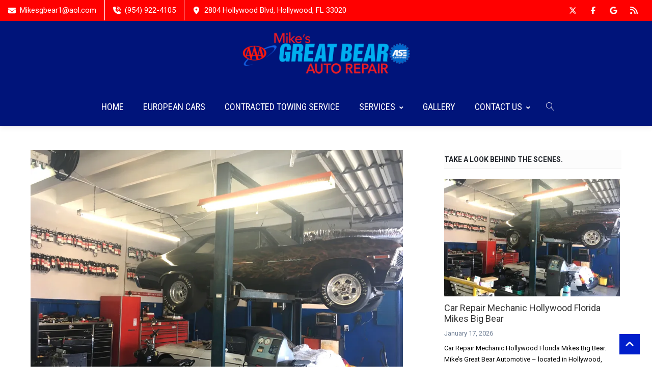

--- FILE ---
content_type: text/css
request_url: https://mikesgbear.com/wp-content/themes/creativo/assets/css/fontawesome/css/v4-shims.min.css?ver=7.7.21
body_size: 35702
content:
/*!
 * Font Awesome Free 5.14.0 by @fontawesome - https://fontawesome.com
 * License - https://fontawesome.com/license/free (Icons: CC BY 4.0, Fonts: SIL OFL 1.1, Code: MIT License)
 */.fa.fa-glass:before{content:"\f000"}
.fa.fa-meetup{font-family:"Font Awesome 5 Brands";font-weight:400}
.fa.fa-star-o{font-family:"Font Awesome 5 Free";font-weight:400}
.fa.fa-star-o:before{content:"\f005"}
.fa.fa-remove:before{content:"\f00d"}
.fa.fa-close:before{content:"\f00d"}
.fa.fa-gear:before{content:"\f013"}
.fa.fa-trash-o{font-family:"Font Awesome 5 Free";font-weight:400}
.fa.fa-trash-o:before{content:"\f2ed"}
.fa.fa-file-o{font-family:"Font Awesome 5 Free";font-weight:400}
.fa.fa-file-o:before{content:"\f15b"}
.fa.fa-clock-o{font-family:"Font Awesome 5 Free";font-weight:400}
.fa.fa-clock-o:before{content:"\f017"}
.fa.fa-arrow-circle-o-down{font-family:"Font Awesome 5 Free";font-weight:400}
.fa.fa-arrow-circle-o-down:before{content:"\f358"}
.fa.fa-arrow-circle-o-up{font-family:"Font Awesome 5 Free";font-weight:400}
.fa.fa-arrow-circle-o-up:before{content:"\f35b"}
.fa.fa-play-circle-o{font-family:"Font Awesome 5 Free";font-weight:400}
.fa.fa-play-circle-o:before{content:"\f144"}
.fa.fa-repeat:before{content:"\f01e"}
.fa.fa-rotate-right:before{content:"\f01e"}
.fa.fa-refresh:before{content:"\f021"}
.fa.fa-list-alt{font-family:"Font Awesome 5 Free";font-weight:400}
.fa.fa-dedent:before{content:"\f03b"}
.fa.fa-video-camera:before{content:"\f03d"}
.fa.fa-picture-o{font-family:"Font Awesome 5 Free";font-weight:400}
.fa.fa-picture-o:before{content:"\f03e"}
.fa.fa-photo{font-family:"Font Awesome 5 Free";font-weight:400}
.fa.fa-photo:before{content:"\f03e"}
.fa.fa-image{font-family:"Font Awesome 5 Free";font-weight:400}
.fa.fa-image:before{content:"\f03e"}
.fa.fa-pencil:before{content:"\f303"}
.fa.fa-map-marker:before{content:"\f3c5"}
.fa.fa-pencil-square-o{font-family:"Font Awesome 5 Free";font-weight:400}
.fa.fa-pencil-square-o:before{content:"\f044"}
.fa.fa-share-square-o{font-family:"Font Awesome 5 Free";font-weight:400}
.fa.fa-share-square-o:before{content:"\f14d"}
.fa.fa-check-square-o{font-family:"Font Awesome 5 Free";font-weight:400}
.fa.fa-check-square-o:before{content:"\f14a"}
.fa.fa-arrows:before{content:"\f0b2"}
.fa.fa-times-circle-o{font-family:"Font Awesome 5 Free";font-weight:400}
.fa.fa-times-circle-o:before{content:"\f057"}
.fa.fa-check-circle-o{font-family:"Font Awesome 5 Free";font-weight:400}
.fa.fa-check-circle-o:before{content:"\f058"}
.fa.fa-mail-forward:before{content:"\f064"}
.fa.fa-expand:before{content:"\f424"}
.fa.fa-compress:before{content:"\f422"}
.fa.fa-eye{font-family:"Font Awesome 5 Free";font-weight:400}
.fa.fa-eye-slash{font-family:"Font Awesome 5 Free";font-weight:400}
.fa.fa-warning:before{content:"\f071"}
.fa.fa-calendar:before{content:"\f073"}
.fa.fa-arrows-v:before{content:"\f338"}
.fa.fa-arrows-h:before{content:"\f337"}
.fa.fa-bar-chart{font-family:"Font Awesome 5 Free";font-weight:400}
.fa.fa-bar-chart:before{content:"\f080"}
.fa.fa-bar-chart-o{font-family:"Font Awesome 5 Free";font-weight:400}
.fa.fa-bar-chart-o:before{content:"\f080"}
.fa.fa-twitter-square{font-family:"Font Awesome 5 Brands";font-weight:400}
.fa.fa-facebook-square{font-family:"Font Awesome 5 Brands";font-weight:400}
.fa.fa-gears:before{content:"\f085"}
.fa.fa-thumbs-o-up{font-family:"Font Awesome 5 Free";font-weight:400}
.fa.fa-thumbs-o-up:before{content:"\f164"}
.fa.fa-thumbs-o-down{font-family:"Font Awesome 5 Free";font-weight:400}
.fa.fa-thumbs-o-down:before{content:"\f165"}
.fa.fa-heart-o{font-family:"Font Awesome 5 Free";font-weight:400}
.fa.fa-heart-o:before{content:"\f004"}
.fa.fa-sign-out:before{content:"\f2f5"}
.fa.fa-linkedin-square{font-family:"Font Awesome 5 Brands";font-weight:400}
.fa.fa-linkedin-square:before{content:"\f08c"}
.fa.fa-thumb-tack:before{content:"\f08d"}
.fa.fa-external-link:before{content:"\f35d"}
.fa.fa-sign-in:before{content:"\f2f6"}
.fa.fa-github-square{font-family:"Font Awesome 5 Brands";font-weight:400}
.fa.fa-lemon-o{font-family:"Font Awesome 5 Free";font-weight:400}
.fa.fa-lemon-o:before{content:"\f094"}
.fa.fa-square-o{font-family:"Font Awesome 5 Free";font-weight:400}
.fa.fa-square-o:before{content:"\f0c8"}
.fa.fa-bookmark-o{font-family:"Font Awesome 5 Free";font-weight:400}
.fa.fa-bookmark-o:before{content:"\f02e"}
.fa.fa-twitter{font-family:"Font Awesome 5 Brands";font-weight:400}
.fa.fa-facebook{font-family:"Font Awesome 5 Brands";font-weight:400}
.fa.fa-facebook:before{content:"\f39e"}
.fa.fa-facebook-f{font-family:"Font Awesome 5 Brands";font-weight:400}
.fa.fa-facebook-f:before{content:"\f39e"}
.fa.fa-github{font-family:"Font Awesome 5 Brands";font-weight:400}
.fa.fa-credit-card{font-family:"Font Awesome 5 Free";font-weight:400}
.fa.fa-feed:before{content:"\f09e"}
.fa.fa-hdd-o{font-family:"Font Awesome 5 Free";font-weight:400}
.fa.fa-hdd-o:before{content:"\f0a0"}
.fa.fa-hand-o-right{font-family:"Font Awesome 5 Free";font-weight:400}
.fa.fa-hand-o-right:before{content:"\f0a4"}
.fa.fa-hand-o-left{font-family:"Font Awesome 5 Free";font-weight:400}
.fa.fa-hand-o-left:before{content:"\f0a5"}
.fa.fa-hand-o-up{font-family:"Font Awesome 5 Free";font-weight:400}
.fa.fa-hand-o-up:before{content:"\f0a6"}
.fa.fa-hand-o-down{font-family:"Font Awesome 5 Free";font-weight:400}
.fa.fa-hand-o-down:before{content:"\f0a7"}
.fa.fa-arrows-alt:before{content:"\f31e"}
.fa.fa-group:before{content:"\f0c0"}
.fa.fa-chain:before{content:"\f0c1"}
.fa.fa-scissors:before{content:"\f0c4"}
.fa.fa-files-o{font-family:"Font Awesome 5 Free";font-weight:400}
.fa.fa-files-o:before{content:"\f0c5"}
.fa.fa-floppy-o{font-family:"Font Awesome 5 Free";font-weight:400}
.fa.fa-floppy-o:before{content:"\f0c7"}
.fa.fa-navicon:before{content:"\f0c9"}
.fa.fa-reorder:before{content:"\f0c9"}
.fa.fa-pinterest{font-family:"Font Awesome 5 Brands";font-weight:400}
.fa.fa-pinterest-square{font-family:"Font Awesome 5 Brands";font-weight:400}
.fa.fa-google-plus-square{font-family:"Font Awesome 5 Brands";font-weight:400}
.fa.fa-google-plus{font-family:"Font Awesome 5 Brands";font-weight:400}
.fa.fa-google-plus:before{content:"\f0d5"}
.fa.fa-money{font-family:"Font Awesome 5 Free";font-weight:400}
.fa.fa-money:before{content:"\f3d1"}
.fa.fa-unsorted:before{content:"\f0dc"}
.fa.fa-sort-desc:before{content:"\f0dd"}
.fa.fa-sort-asc:before{content:"\f0de"}
.fa.fa-linkedin{font-family:"Font Awesome 5 Brands";font-weight:400}
.fa.fa-linkedin:before{content:"\f0e1"}
.fa.fa-rotate-left:before{content:"\f0e2"}
.fa.fa-legal:before{content:"\f0e3"}
.fa.fa-tachometer:before{content:"\f3fd"}
.fa.fa-dashboard:before{content:"\f3fd"}
.fa.fa-comment-o{font-family:"Font Awesome 5 Free";font-weight:400}
.fa.fa-comment-o:before{content:"\f075"}
.fa.fa-comments-o{font-family:"Font Awesome 5 Free";font-weight:400}
.fa.fa-comments-o:before{content:"\f086"}
.fa.fa-flash:before{content:"\f0e7"}
.fa.fa-clipboard{font-family:"Font Awesome 5 Free";font-weight:400}
.fa.fa-paste{font-family:"Font Awesome 5 Free";font-weight:400}
.fa.fa-paste:before{content:"\f328"}
.fa.fa-lightbulb-o{font-family:"Font Awesome 5 Free";font-weight:400}
.fa.fa-lightbulb-o:before{content:"\f0eb"}
.fa.fa-exchange:before{content:"\f362"}
.fa.fa-cloud-download:before{content:"\f381"}
.fa.fa-cloud-upload:before{content:"\f382"}
.fa.fa-bell-o{font-family:"Font Awesome 5 Free";font-weight:400}
.fa.fa-bell-o:before{content:"\f0f3"}
.fa.fa-cutlery:before{content:"\f2e7"}
.fa.fa-file-text-o{font-family:"Font Awesome 5 Free";font-weight:400}
.fa.fa-file-text-o:before{content:"\f15c"}
.fa.fa-building-o{font-family:"Font Awesome 5 Free";font-weight:400}
.fa.fa-building-o:before{content:"\f1ad"}
.fa.fa-hospital-o{font-family:"Font Awesome 5 Free";font-weight:400}
.fa.fa-hospital-o:before{content:"\f0f8"}
.fa.fa-tablet:before{content:"\f3fa"}
.fa.fa-mobile:before{content:"\f3cd"}
.fa.fa-mobile-phone:before{content:"\f3cd"}
.fa.fa-circle-o{font-family:"Font Awesome 5 Free";font-weight:400}
.fa.fa-circle-o:before{content:"\f111"}
.fa.fa-mail-reply:before{content:"\f3e5"}
.fa.fa-github-alt{font-family:"Font Awesome 5 Brands";font-weight:400}
.fa.fa-folder-o{font-family:"Font Awesome 5 Free";font-weight:400}
.fa.fa-folder-o:before{content:"\f07b"}
.fa.fa-folder-open-o{font-family:"Font Awesome 5 Free";font-weight:400}
.fa.fa-folder-open-o:before{content:"\f07c"}
.fa.fa-smile-o{font-family:"Font Awesome 5 Free";font-weight:400}
.fa.fa-smile-o:before{content:"\f118"}
.fa.fa-frown-o{font-family:"Font Awesome 5 Free";font-weight:400}
.fa.fa-frown-o:before{content:"\f119"}
.fa.fa-meh-o{font-family:"Font Awesome 5 Free";font-weight:400}
.fa.fa-meh-o:before{content:"\f11a"}
.fa.fa-keyboard-o{font-family:"Font Awesome 5 Free";font-weight:400}
.fa.fa-keyboard-o:before{content:"\f11c"}
.fa.fa-flag-o{font-family:"Font Awesome 5 Free";font-weight:400}
.fa.fa-flag-o:before{content:"\f024"}
.fa.fa-mail-reply-all:before{content:"\f122"}
.fa.fa-star-half-o{font-family:"Font Awesome 5 Free";font-weight:400}
.fa.fa-star-half-o:before{content:"\f089"}
.fa.fa-star-half-empty{font-family:"Font Awesome 5 Free";font-weight:400}
.fa.fa-star-half-empty:before{content:"\f089"}
.fa.fa-star-half-full{font-family:"Font Awesome 5 Free";font-weight:400}
.fa.fa-star-half-full:before{content:"\f089"}
.fa.fa-code-fork:before{content:"\f126"}
.fa.fa-chain-broken:before{content:"\f127"}
.fa.fa-shield:before{content:"\f3ed"}
.fa.fa-calendar-o{font-family:"Font Awesome 5 Free";font-weight:400}
.fa.fa-calendar-o:before{content:"\f133"}
.fa.fa-maxcdn{font-family:"Font Awesome 5 Brands";font-weight:400}
.fa.fa-html5{font-family:"Font Awesome 5 Brands";font-weight:400}
.fa.fa-css3{font-family:"Font Awesome 5 Brands";font-weight:400}
.fa.fa-ticket:before{content:"\f3ff"}
.fa.fa-minus-square-o{font-family:"Font Awesome 5 Free";font-weight:400}
.fa.fa-minus-square-o:before{content:"\f146"}
.fa.fa-level-up:before{content:"\f3bf"}
.fa.fa-level-down:before{content:"\f3be"}
.fa.fa-pencil-square:before{content:"\f14b"}
.fa.fa-external-link-square:before{content:"\f360"}
.fa.fa-compass{font-family:"Font Awesome 5 Free";font-weight:400}
.fa.fa-caret-square-o-down{font-family:"Font Awesome 5 Free";font-weight:400}
.fa.fa-caret-square-o-down:before{content:"\f150"}
.fa.fa-toggle-down{font-family:"Font Awesome 5 Free";font-weight:400}
.fa.fa-toggle-down:before{content:"\f150"}
.fa.fa-caret-square-o-up{font-family:"Font Awesome 5 Free";font-weight:400}
.fa.fa-caret-square-o-up:before{content:"\f151"}
.fa.fa-toggle-up{font-family:"Font Awesome 5 Free";font-weight:400}
.fa.fa-toggle-up:before{content:"\f151"}
.fa.fa-caret-square-o-right{font-family:"Font Awesome 5 Free";font-weight:400}
.fa.fa-caret-square-o-right:before{content:"\f152"}
.fa.fa-toggle-right{font-family:"Font Awesome 5 Free";font-weight:400}
.fa.fa-toggle-right:before{content:"\f152"}
.fa.fa-eur:before{content:"\f153"}
.fa.fa-euro:before{content:"\f153"}
.fa.fa-gbp:before{content:"\f154"}
.fa.fa-usd:before{content:"\f155"}
.fa.fa-dollar:before{content:"\f155"}
.fa.fa-inr:before{content:"\f156"}
.fa.fa-rupee:before{content:"\f156"}
.fa.fa-jpy:before{content:"\f157"}
.fa.fa-cny:before{content:"\f157"}
.fa.fa-rmb:before{content:"\f157"}
.fa.fa-yen:before{content:"\f157"}
.fa.fa-rub:before{content:"\f158"}
.fa.fa-ruble:before{content:"\f158"}
.fa.fa-rouble:before{content:"\f158"}
.fa.fa-krw:before{content:"\f159"}
.fa.fa-won:before{content:"\f159"}
.fa.fa-btc{font-family:"Font Awesome 5 Brands";font-weight:400}
.fa.fa-bitcoin{font-family:"Font Awesome 5 Brands";font-weight:400}
.fa.fa-bitcoin:before{content:"\f15a"}
.fa.fa-file-text:before{content:"\f15c"}
.fa.fa-sort-alpha-asc:before{content:"\f15d"}
.fa.fa-sort-alpha-desc:before{content:"\f881"}
.fa.fa-sort-amount-asc:before{content:"\f160"}
.fa.fa-sort-amount-desc:before{content:"\f884"}
.fa.fa-sort-numeric-asc:before{content:"\f162"}
.fa.fa-sort-numeric-desc:before{content:"\f886"}
.fa.fa-youtube-square{font-family:"Font Awesome 5 Brands";font-weight:400}
.fa.fa-youtube{font-family:"Font Awesome 5 Brands";font-weight:400}
.fa.fa-xing{font-family:"Font Awesome 5 Brands";font-weight:400}
.fa.fa-xing-square{font-family:"Font Awesome 5 Brands";font-weight:400}
.fa.fa-youtube-play{font-family:"Font Awesome 5 Brands";font-weight:400}
.fa.fa-youtube-play:before{content:"\f167"}
.fa.fa-dropbox{font-family:"Font Awesome 5 Brands";font-weight:400}
.fa.fa-stack-overflow{font-family:"Font Awesome 5 Brands";font-weight:400}
.fa.fa-instagram{font-family:"Font Awesome 5 Brands";font-weight:400}
.fa.fa-flickr{font-family:"Font Awesome 5 Brands";font-weight:400}
.fa.fa-adn{font-family:"Font Awesome 5 Brands";font-weight:400}
.fa.fa-bitbucket{font-family:"Font Awesome 5 Brands";font-weight:400}
.fa.fa-bitbucket-square{font-family:"Font Awesome 5 Brands";font-weight:400}
.fa.fa-bitbucket-square:before{content:"\f171"}
.fa.fa-tumblr{font-family:"Font Awesome 5 Brands";font-weight:400}
.fa.fa-tumblr-square{font-family:"Font Awesome 5 Brands";font-weight:400}
.fa.fa-long-arrow-down:before{content:"\f309"}
.fa.fa-long-arrow-up:before{content:"\f30c"}
.fa.fa-long-arrow-left:before{content:"\f30a"}
.fa.fa-long-arrow-right:before{content:"\f30b"}
.fa.fa-apple{font-family:"Font Awesome 5 Brands";font-weight:400}
.fa.fa-windows{font-family:"Font Awesome 5 Brands";font-weight:400}
.fa.fa-android{font-family:"Font Awesome 5 Brands";font-weight:400}
.fa.fa-linux{font-family:"Font Awesome 5 Brands";font-weight:400}
.fa.fa-dribbble{font-family:"Font Awesome 5 Brands";font-weight:400}
.fa.fa-skype{font-family:"Font Awesome 5 Brands";font-weight:400}
.fa.fa-foursquare{font-family:"Font Awesome 5 Brands";font-weight:400}
.fa.fa-trello{font-family:"Font Awesome 5 Brands";font-weight:400}
.fa.fa-gratipay{font-family:"Font Awesome 5 Brands";font-weight:400}
.fa.fa-gittip{font-family:"Font Awesome 5 Brands";font-weight:400}
.fa.fa-gittip:before{content:"\f184"}
.fa.fa-sun-o{font-family:"Font Awesome 5 Free";font-weight:400}
.fa.fa-sun-o:before{content:"\f185"}
.fa.fa-moon-o{font-family:"Font Awesome 5 Free";font-weight:400}
.fa.fa-moon-o:before{content:"\f186"}
.fa.fa-vk{font-family:"Font Awesome 5 Brands";font-weight:400}
.fa.fa-weibo{font-family:"Font Awesome 5 Brands";font-weight:400}
.fa.fa-renren{font-family:"Font Awesome 5 Brands";font-weight:400}
.fa.fa-pagelines{font-family:"Font Awesome 5 Brands";font-weight:400}
.fa.fa-stack-exchange{font-family:"Font Awesome 5 Brands";font-weight:400}
.fa.fa-arrow-circle-o-right{font-family:"Font Awesome 5 Free";font-weight:400}
.fa.fa-arrow-circle-o-right:before{content:"\f35a"}
.fa.fa-arrow-circle-o-left{font-family:"Font Awesome 5 Free";font-weight:400}
.fa.fa-arrow-circle-o-left:before{content:"\f359"}
.fa.fa-caret-square-o-left{font-family:"Font Awesome 5 Free";font-weight:400}
.fa.fa-caret-square-o-left:before{content:"\f191"}
.fa.fa-toggle-left{font-family:"Font Awesome 5 Free";font-weight:400}
.fa.fa-toggle-left:before{content:"\f191"}
.fa.fa-dot-circle-o{font-family:"Font Awesome 5 Free";font-weight:400}
.fa.fa-dot-circle-o:before{content:"\f192"}
.fa.fa-vimeo-square{font-family:"Font Awesome 5 Brands";font-weight:400}
.fa.fa-try:before{content:"\f195"}
.fa.fa-turkish-lira:before{content:"\f195"}
.fa.fa-plus-square-o{font-family:"Font Awesome 5 Free";font-weight:400}
.fa.fa-plus-square-o:before{content:"\f0fe"}
.fa.fa-slack{font-family:"Font Awesome 5 Brands";font-weight:400}
.fa.fa-wordpress{font-family:"Font Awesome 5 Brands";font-weight:400}
.fa.fa-openid{font-family:"Font Awesome 5 Brands";font-weight:400}
.fa.fa-institution:before{content:"\f19c"}
.fa.fa-bank:before{content:"\f19c"}
.fa.fa-mortar-board:before{content:"\f19d"}
.fa.fa-yahoo{font-family:"Font Awesome 5 Brands";font-weight:400}
.fa.fa-google{font-family:"Font Awesome 5 Brands";font-weight:400}
.fa.fa-reddit{font-family:"Font Awesome 5 Brands";font-weight:400}
.fa.fa-reddit-square{font-family:"Font Awesome 5 Brands";font-weight:400}
.fa.fa-stumbleupon-circle{font-family:"Font Awesome 5 Brands";font-weight:400}
.fa.fa-stumbleupon{font-family:"Font Awesome 5 Brands";font-weight:400}
.fa.fa-delicious{font-family:"Font Awesome 5 Brands";font-weight:400}
.fa.fa-digg{font-family:"Font Awesome 5 Brands";font-weight:400}
.fa.fa-pied-piper-pp{font-family:"Font Awesome 5 Brands";font-weight:400}
.fa.fa-pied-piper-alt{font-family:"Font Awesome 5 Brands";font-weight:400}
.fa.fa-drupal{font-family:"Font Awesome 5 Brands";font-weight:400}
.fa.fa-joomla{font-family:"Font Awesome 5 Brands";font-weight:400}
.fa.fa-spoon:before{content:"\f2e5"}
.fa.fa-behance{font-family:"Font Awesome 5 Brands";font-weight:400}
.fa.fa-behance-square{font-family:"Font Awesome 5 Brands";font-weight:400}
.fa.fa-steam{font-family:"Font Awesome 5 Brands";font-weight:400}
.fa.fa-steam-square{font-family:"Font Awesome 5 Brands";font-weight:400}
.fa.fa-automobile:before{content:"\f1b9"}
.fa.fa-envelope-o{font-family:"Font Awesome 5 Free";font-weight:400}
.fa.fa-envelope-o:before{content:"\f0e0"}
.fa.fa-spotify{font-family:"Font Awesome 5 Brands";font-weight:400}
.fa.fa-deviantart{font-family:"Font Awesome 5 Brands";font-weight:400}
.fa.fa-soundcloud{font-family:"Font Awesome 5 Brands";font-weight:400}
.fa.fa-file-pdf-o{font-family:"Font Awesome 5 Free";font-weight:400}
.fa.fa-file-pdf-o:before{content:"\f1c1"}
.fa.fa-file-word-o{font-family:"Font Awesome 5 Free";font-weight:400}
.fa.fa-file-word-o:before{content:"\f1c2"}
.fa.fa-file-excel-o{font-family:"Font Awesome 5 Free";font-weight:400}
.fa.fa-file-excel-o:before{content:"\f1c3"}
.fa.fa-file-powerpoint-o{font-family:"Font Awesome 5 Free";font-weight:400}
.fa.fa-file-powerpoint-o:before{content:"\f1c4"}
.fa.fa-file-image-o{font-family:"Font Awesome 5 Free";font-weight:400}
.fa.fa-file-image-o:before{content:"\f1c5"}
.fa.fa-file-photo-o{font-family:"Font Awesome 5 Free";font-weight:400}
.fa.fa-file-photo-o:before{content:"\f1c5"}
.fa.fa-file-picture-o{font-family:"Font Awesome 5 Free";font-weight:400}
.fa.fa-file-picture-o:before{content:"\f1c5"}
.fa.fa-file-archive-o{font-family:"Font Awesome 5 Free";font-weight:400}
.fa.fa-file-archive-o:before{content:"\f1c6"}
.fa.fa-file-zip-o{font-family:"Font Awesome 5 Free";font-weight:400}
.fa.fa-file-zip-o:before{content:"\f1c6"}
.fa.fa-file-audio-o{font-family:"Font Awesome 5 Free";font-weight:400}
.fa.fa-file-audio-o:before{content:"\f1c7"}
.fa.fa-file-sound-o{font-family:"Font Awesome 5 Free";font-weight:400}
.fa.fa-file-sound-o:before{content:"\f1c7"}
.fa.fa-file-video-o{font-family:"Font Awesome 5 Free";font-weight:400}
.fa.fa-file-video-o:before{content:"\f1c8"}
.fa.fa-file-movie-o{font-family:"Font Awesome 5 Free";font-weight:400}
.fa.fa-file-movie-o:before{content:"\f1c8"}
.fa.fa-file-code-o{font-family:"Font Awesome 5 Free";font-weight:400}
.fa.fa-file-code-o:before{content:"\f1c9"}
.fa.fa-vine{font-family:"Font Awesome 5 Brands";font-weight:400}
.fa.fa-codepen{font-family:"Font Awesome 5 Brands";font-weight:400}
.fa.fa-jsfiddle{font-family:"Font Awesome 5 Brands";font-weight:400}
.fa.fa-life-ring{font-family:"Font Awesome 5 Free";font-weight:400}
.fa.fa-life-bouy{font-family:"Font Awesome 5 Free";font-weight:400}
.fa.fa-life-bouy:before{content:"\f1cd"}
.fa.fa-life-buoy{font-family:"Font Awesome 5 Free";font-weight:400}
.fa.fa-life-buoy:before{content:"\f1cd"}
.fa.fa-life-saver{font-family:"Font Awesome 5 Free";font-weight:400}
.fa.fa-life-saver:before{content:"\f1cd"}
.fa.fa-support{font-family:"Font Awesome 5 Free";font-weight:400}
.fa.fa-support:before{content:"\f1cd"}
.fa.fa-circle-o-notch:before{content:"\f1ce"}
.fa.fa-rebel{font-family:"Font Awesome 5 Brands";font-weight:400}
.fa.fa-ra{font-family:"Font Awesome 5 Brands";font-weight:400}
.fa.fa-ra:before{content:"\f1d0"}
.fa.fa-resistance{font-family:"Font Awesome 5 Brands";font-weight:400}
.fa.fa-resistance:before{content:"\f1d0"}
.fa.fa-empire{font-family:"Font Awesome 5 Brands";font-weight:400}
.fa.fa-ge{font-family:"Font Awesome 5 Brands";font-weight:400}
.fa.fa-ge:before{content:"\f1d1"}
.fa.fa-git-square{font-family:"Font Awesome 5 Brands";font-weight:400}
.fa.fa-git{font-family:"Font Awesome 5 Brands";font-weight:400}
.fa.fa-hacker-news{font-family:"Font Awesome 5 Brands";font-weight:400}
.fa.fa-y-combinator-square{font-family:"Font Awesome 5 Brands";font-weight:400}
.fa.fa-y-combinator-square:before{content:"\f1d4"}
.fa.fa-yc-square{font-family:"Font Awesome 5 Brands";font-weight:400}
.fa.fa-yc-square:before{content:"\f1d4"}
.fa.fa-tencent-weibo{font-family:"Font Awesome 5 Brands";font-weight:400}
.fa.fa-qq{font-family:"Font Awesome 5 Brands";font-weight:400}
.fa.fa-weixin{font-family:"Font Awesome 5 Brands";font-weight:400}
.fa.fa-wechat{font-family:"Font Awesome 5 Brands";font-weight:400}
.fa.fa-wechat:before{content:"\f1d7"}
.fa.fa-send:before{content:"\f1d8"}
.fa.fa-paper-plane-o{font-family:"Font Awesome 5 Free";font-weight:400}
.fa.fa-paper-plane-o:before{content:"\f1d8"}
.fa.fa-send-o{font-family:"Font Awesome 5 Free";font-weight:400}
.fa.fa-send-o:before{content:"\f1d8"}
.fa.fa-circle-thin{font-family:"Font Awesome 5 Free";font-weight:400}
.fa.fa-circle-thin:before{content:"\f111"}
.fa.fa-header:before{content:"\f1dc"}
.fa.fa-sliders:before{content:"\f1de"}
.fa.fa-futbol-o{font-family:"Font Awesome 5 Free";font-weight:400}
.fa.fa-futbol-o:before{content:"\f1e3"}
.fa.fa-soccer-ball-o{font-family:"Font Awesome 5 Free";font-weight:400}
.fa.fa-soccer-ball-o:before{content:"\f1e3"}
.fa.fa-slideshare{font-family:"Font Awesome 5 Brands";font-weight:400}
.fa.fa-twitch{font-family:"Font Awesome 5 Brands";font-weight:400}
.fa.fa-yelp{font-family:"Font Awesome 5 Brands";font-weight:400}
.fa.fa-newspaper-o{font-family:"Font Awesome 5 Free";font-weight:400}
.fa.fa-newspaper-o:before{content:"\f1ea"}
.fa.fa-paypal{font-family:"Font Awesome 5 Brands";font-weight:400}
.fa.fa-google-wallet{font-family:"Font Awesome 5 Brands";font-weight:400}
.fa.fa-cc-visa{font-family:"Font Awesome 5 Brands";font-weight:400}
.fa.fa-cc-mastercard{font-family:"Font Awesome 5 Brands";font-weight:400}
.fa.fa-cc-discover{font-family:"Font Awesome 5 Brands";font-weight:400}
.fa.fa-cc-amex{font-family:"Font Awesome 5 Brands";font-weight:400}
.fa.fa-cc-paypal{font-family:"Font Awesome 5 Brands";font-weight:400}
.fa.fa-cc-stripe{font-family:"Font Awesome 5 Brands";font-weight:400}
.fa.fa-bell-slash-o{font-family:"Font Awesome 5 Free";font-weight:400}
.fa.fa-bell-slash-o:before{content:"\f1f6"}
.fa.fa-trash:before{content:"\f2ed"}
.fa.fa-copyright{font-family:"Font Awesome 5 Free";font-weight:400}
.fa.fa-eyedropper:before{content:"\f1fb"}
.fa.fa-area-chart:before{content:"\f1fe"}
.fa.fa-pie-chart:before{content:"\f200"}
.fa.fa-line-chart:before{content:"\f201"}
.fa.fa-lastfm{font-family:"Font Awesome 5 Brands";font-weight:400}
.fa.fa-lastfm-square{font-family:"Font Awesome 5 Brands";font-weight:400}
.fa.fa-ioxhost{font-family:"Font Awesome 5 Brands";font-weight:400}
.fa.fa-angellist{font-family:"Font Awesome 5 Brands";font-weight:400}
.fa.fa-cc{font-family:"Font Awesome 5 Free";font-weight:400}
.fa.fa-cc:before{content:"\f20a"}
.fa.fa-ils:before{content:"\f20b"}
.fa.fa-shekel:before{content:"\f20b"}
.fa.fa-sheqel:before{content:"\f20b"}
.fa.fa-meanpath{font-family:"Font Awesome 5 Brands";font-weight:400}
.fa.fa-meanpath:before{content:"\f2b4"}
.fa.fa-buysellads{font-family:"Font Awesome 5 Brands";font-weight:400}
.fa.fa-connectdevelop{font-family:"Font Awesome 5 Brands";font-weight:400}
.fa.fa-dashcube{font-family:"Font Awesome 5 Brands";font-weight:400}
.fa.fa-forumbee{font-family:"Font Awesome 5 Brands";font-weight:400}
.fa.fa-leanpub{font-family:"Font Awesome 5 Brands";font-weight:400}
.fa.fa-sellsy{font-family:"Font Awesome 5 Brands";font-weight:400}
.fa.fa-shirtsinbulk{font-family:"Font Awesome 5 Brands";font-weight:400}
.fa.fa-simplybuilt{font-family:"Font Awesome 5 Brands";font-weight:400}
.fa.fa-skyatlas{font-family:"Font Awesome 5 Brands";font-weight:400}
.fa.fa-diamond{font-family:"Font Awesome 5 Free";font-weight:400}
.fa.fa-diamond:before{content:"\f3a5"}
.fa.fa-intersex:before{content:"\f224"}
.fa.fa-facebook-official{font-family:"Font Awesome 5 Brands";font-weight:400}
.fa.fa-facebook-official:before{content:"\f09a"}
.fa.fa-pinterest-p{font-family:"Font Awesome 5 Brands";font-weight:400}
.fa.fa-whatsapp{font-family:"Font Awesome 5 Brands";font-weight:400}
.fa.fa-hotel:before{content:"\f236"}
.fa.fa-viacoin{font-family:"Font Awesome 5 Brands";font-weight:400}
.fa.fa-medium{font-family:"Font Awesome 5 Brands";font-weight:400}
.fa.fa-y-combinator{font-family:"Font Awesome 5 Brands";font-weight:400}
.fa.fa-yc{font-family:"Font Awesome 5 Brands";font-weight:400}
.fa.fa-yc:before{content:"\f23b"}
.fa.fa-optin-monster{font-family:"Font Awesome 5 Brands";font-weight:400}
.fa.fa-opencart{font-family:"Font Awesome 5 Brands";font-weight:400}
.fa.fa-expeditedssl{font-family:"Font Awesome 5 Brands";font-weight:400}
.fa.fa-battery-4:before{content:"\f240"}
.fa.fa-battery:before{content:"\f240"}
.fa.fa-battery-3:before{content:"\f241"}
.fa.fa-battery-2:before{content:"\f242"}
.fa.fa-battery-1:before{content:"\f243"}
.fa.fa-battery-0:before{content:"\f244"}
.fa.fa-object-group{font-family:"Font Awesome 5 Free";font-weight:400}
.fa.fa-object-ungroup{font-family:"Font Awesome 5 Free";font-weight:400}
.fa.fa-sticky-note-o{font-family:"Font Awesome 5 Free";font-weight:400}
.fa.fa-sticky-note-o:before{content:"\f249"}
.fa.fa-cc-jcb{font-family:"Font Awesome 5 Brands";font-weight:400}
.fa.fa-cc-diners-club{font-family:"Font Awesome 5 Brands";font-weight:400}
.fa.fa-clone{font-family:"Font Awesome 5 Free";font-weight:400}
.fa.fa-hourglass-o{font-family:"Font Awesome 5 Free";font-weight:400}
.fa.fa-hourglass-o:before{content:"\f254"}
.fa.fa-hourglass-1:before{content:"\f251"}
.fa.fa-hourglass-2:before{content:"\f252"}
.fa.fa-hourglass-3:before{content:"\f253"}
.fa.fa-hand-rock-o{font-family:"Font Awesome 5 Free";font-weight:400}
.fa.fa-hand-rock-o:before{content:"\f255"}
.fa.fa-hand-grab-o{font-family:"Font Awesome 5 Free";font-weight:400}
.fa.fa-hand-grab-o:before{content:"\f255"}
.fa.fa-hand-paper-o{font-family:"Font Awesome 5 Free";font-weight:400}
.fa.fa-hand-paper-o:before{content:"\f256"}
.fa.fa-hand-stop-o{font-family:"Font Awesome 5 Free";font-weight:400}
.fa.fa-hand-stop-o:before{content:"\f256"}
.fa.fa-hand-scissors-o{font-family:"Font Awesome 5 Free";font-weight:400}
.fa.fa-hand-scissors-o:before{content:"\f257"}
.fa.fa-hand-lizard-o{font-family:"Font Awesome 5 Free";font-weight:400}
.fa.fa-hand-lizard-o:before{content:"\f258"}
.fa.fa-hand-spock-o{font-family:"Font Awesome 5 Free";font-weight:400}
.fa.fa-hand-spock-o:before{content:"\f259"}
.fa.fa-hand-pointer-o{font-family:"Font Awesome 5 Free";font-weight:400}
.fa.fa-hand-pointer-o:before{content:"\f25a"}
.fa.fa-hand-peace-o{font-family:"Font Awesome 5 Free";font-weight:400}
.fa.fa-hand-peace-o:before{content:"\f25b"}
.fa.fa-registered{font-family:"Font Awesome 5 Free";font-weight:400}
.fa.fa-creative-commons{font-family:"Font Awesome 5 Brands";font-weight:400}
.fa.fa-gg{font-family:"Font Awesome 5 Brands";font-weight:400}
.fa.fa-gg-circle{font-family:"Font Awesome 5 Brands";font-weight:400}
.fa.fa-tripadvisor{font-family:"Font Awesome 5 Brands";font-weight:400}
.fa.fa-odnoklassniki{font-family:"Font Awesome 5 Brands";font-weight:400}
.fa.fa-odnoklassniki-square{font-family:"Font Awesome 5 Brands";font-weight:400}
.fa.fa-get-pocket{font-family:"Font Awesome 5 Brands";font-weight:400}
.fa.fa-wikipedia-w{font-family:"Font Awesome 5 Brands";font-weight:400}
.fa.fa-safari{font-family:"Font Awesome 5 Brands";font-weight:400}
.fa.fa-chrome{font-family:"Font Awesome 5 Brands";font-weight:400}
.fa.fa-firefox{font-family:"Font Awesome 5 Brands";font-weight:400}
.fa.fa-opera{font-family:"Font Awesome 5 Brands";font-weight:400}
.fa.fa-internet-explorer{font-family:"Font Awesome 5 Brands";font-weight:400}
.fa.fa-television:before{content:"\f26c"}
.fa.fa-contao{font-family:"Font Awesome 5 Brands";font-weight:400}
.fa.fa-500px{font-family:"Font Awesome 5 Brands";font-weight:400}
.fa.fa-amazon{font-family:"Font Awesome 5 Brands";font-weight:400}
.fa.fa-calendar-plus-o{font-family:"Font Awesome 5 Free";font-weight:400}
.fa.fa-calendar-plus-o:before{content:"\f271"}
.fa.fa-calendar-minus-o{font-family:"Font Awesome 5 Free";font-weight:400}
.fa.fa-calendar-minus-o:before{content:"\f272"}
.fa.fa-calendar-times-o{font-family:"Font Awesome 5 Free";font-weight:400}
.fa.fa-calendar-times-o:before{content:"\f273"}
.fa.fa-calendar-check-o{font-family:"Font Awesome 5 Free";font-weight:400}
.fa.fa-calendar-check-o:before{content:"\f274"}
.fa.fa-map-o{font-family:"Font Awesome 5 Free";font-weight:400}
.fa.fa-map-o:before{content:"\f279"}
.fa.fa-commenting:before{content:"\f4ad"}
.fa.fa-commenting-o{font-family:"Font Awesome 5 Free";font-weight:400}
.fa.fa-commenting-o:before{content:"\f4ad"}
.fa.fa-houzz{font-family:"Font Awesome 5 Brands";font-weight:400}
.fa.fa-vimeo{font-family:"Font Awesome 5 Brands";font-weight:400}
.fa.fa-vimeo:before{content:"\f27d"}
.fa.fa-black-tie{font-family:"Font Awesome 5 Brands";font-weight:400}
.fa.fa-fonticons{font-family:"Font Awesome 5 Brands";font-weight:400}
.fa.fa-reddit-alien{font-family:"Font Awesome 5 Brands";font-weight:400}
.fa.fa-edge{font-family:"Font Awesome 5 Brands";font-weight:400}
.fa.fa-credit-card-alt:before{content:"\f09d"}
.fa.fa-codiepie{font-family:"Font Awesome 5 Brands";font-weight:400}
.fa.fa-modx{font-family:"Font Awesome 5 Brands";font-weight:400}
.fa.fa-fort-awesome{font-family:"Font Awesome 5 Brands";font-weight:400}
.fa.fa-usb{font-family:"Font Awesome 5 Brands";font-weight:400}
.fa.fa-product-hunt{font-family:"Font Awesome 5 Brands";font-weight:400}
.fa.fa-mixcloud{font-family:"Font Awesome 5 Brands";font-weight:400}
.fa.fa-scribd{font-family:"Font Awesome 5 Brands";font-weight:400}
.fa.fa-pause-circle-o{font-family:"Font Awesome 5 Free";font-weight:400}
.fa.fa-pause-circle-o:before{content:"\f28b"}
.fa.fa-stop-circle-o{font-family:"Font Awesome 5 Free";font-weight:400}
.fa.fa-stop-circle-o:before{content:"\f28d"}
.fa.fa-bluetooth{font-family:"Font Awesome 5 Brands";font-weight:400}
.fa.fa-bluetooth-b{font-family:"Font Awesome 5 Brands";font-weight:400}
.fa.fa-gitlab{font-family:"Font Awesome 5 Brands";font-weight:400}
.fa.fa-wpbeginner{font-family:"Font Awesome 5 Brands";font-weight:400}
.fa.fa-wpforms{font-family:"Font Awesome 5 Brands";font-weight:400}
.fa.fa-envira{font-family:"Font Awesome 5 Brands";font-weight:400}
.fa.fa-wheelchair-alt{font-family:"Font Awesome 5 Brands";font-weight:400}
.fa.fa-wheelchair-alt:before{content:"\f368"}
.fa.fa-question-circle-o{font-family:"Font Awesome 5 Free";font-weight:400}
.fa.fa-question-circle-o:before{content:"\f059"}
.fa.fa-volume-control-phone:before{content:"\f2a0"}
.fa.fa-asl-interpreting:before{content:"\f2a3"}
.fa.fa-deafness:before{content:"\f2a4"}
.fa.fa-hard-of-hearing:before{content:"\f2a4"}
.fa.fa-glide{font-family:"Font Awesome 5 Brands";font-weight:400}
.fa.fa-glide-g{font-family:"Font Awesome 5 Brands";font-weight:400}
.fa.fa-signing:before{content:"\f2a7"}
.fa.fa-viadeo{font-family:"Font Awesome 5 Brands";font-weight:400}
.fa.fa-viadeo-square{font-family:"Font Awesome 5 Brands";font-weight:400}
.fa.fa-snapchat{font-family:"Font Awesome 5 Brands";font-weight:400}
.fa.fa-snapchat-ghost{font-family:"Font Awesome 5 Brands";font-weight:400}
.fa.fa-snapchat-square{font-family:"Font Awesome 5 Brands";font-weight:400}
.fa.fa-pied-piper{font-family:"Font Awesome 5 Brands";font-weight:400}
.fa.fa-first-order{font-family:"Font Awesome 5 Brands";font-weight:400}
.fa.fa-yoast{font-family:"Font Awesome 5 Brands";font-weight:400}
.fa.fa-themeisle{font-family:"Font Awesome 5 Brands";font-weight:400}
.fa.fa-google-plus-official{font-family:"Font Awesome 5 Brands";font-weight:400}
.fa.fa-google-plus-official:before{content:"\f2b3"}
.fa.fa-google-plus-circle{font-family:"Font Awesome 5 Brands";font-weight:400}
.fa.fa-google-plus-circle:before{content:"\f2b3"}
.fa.fa-font-awesome{font-family:"Font Awesome 5 Brands";font-weight:400}
.fa.fa-fa{font-family:"Font Awesome 5 Brands";font-weight:400}
.fa.fa-fa:before{content:"\f2b4"}
.fa.fa-handshake-o{font-family:"Font Awesome 5 Free";font-weight:400}
.fa.fa-handshake-o:before{content:"\f2b5"}
.fa.fa-envelope-open-o{font-family:"Font Awesome 5 Free";font-weight:400}
.fa.fa-envelope-open-o:before{content:"\f2b6"}
.fa.fa-linode{font-family:"Font Awesome 5 Brands";font-weight:400}
.fa.fa-address-book-o{font-family:"Font Awesome 5 Free";font-weight:400}
.fa.fa-address-book-o:before{content:"\f2b9"}
.fa.fa-vcard:before{content:"\f2bb"}
.fa.fa-address-card-o{font-family:"Font Awesome 5 Free";font-weight:400}
.fa.fa-address-card-o:before{content:"\f2bb"}
.fa.fa-vcard-o{font-family:"Font Awesome 5 Free";font-weight:400}
.fa.fa-vcard-o:before{content:"\f2bb"}
.fa.fa-user-circle-o{font-family:"Font Awesome 5 Free";font-weight:400}
.fa.fa-user-circle-o:before{content:"\f2bd"}
.fa.fa-user-o{font-family:"Font Awesome 5 Free";font-weight:400}
.fa.fa-user-o:before{content:"\f007"}
.fa.fa-id-badge{font-family:"Font Awesome 5 Free";font-weight:400}
.fa.fa-drivers-license:before{content:"\f2c2"}
.fa.fa-id-card-o{font-family:"Font Awesome 5 Free";font-weight:400}
.fa.fa-id-card-o:before{content:"\f2c2"}
.fa.fa-drivers-license-o{font-family:"Font Awesome 5 Free";font-weight:400}
.fa.fa-drivers-license-o:before{content:"\f2c2"}
.fa.fa-quora{font-family:"Font Awesome 5 Brands";font-weight:400}
.fa.fa-free-code-camp{font-family:"Font Awesome 5 Brands";font-weight:400}
.fa.fa-telegram{font-family:"Font Awesome 5 Brands";font-weight:400}
.fa.fa-thermometer-4:before{content:"\f2c7"}
.fa.fa-thermometer:before{content:"\f2c7"}
.fa.fa-thermometer-3:before{content:"\f2c8"}
.fa.fa-thermometer-2:before{content:"\f2c9"}
.fa.fa-thermometer-1:before{content:"\f2ca"}
.fa.fa-thermometer-0:before{content:"\f2cb"}
.fa.fa-bathtub:before{content:"\f2cd"}
.fa.fa-s15:before{content:"\f2cd"}
.fa.fa-window-maximize{font-family:"Font Awesome 5 Free";font-weight:400}
.fa.fa-window-restore{font-family:"Font Awesome 5 Free";font-weight:400}
.fa.fa-times-rectangle:before{content:"\f410"}
.fa.fa-window-close-o{font-family:"Font Awesome 5 Free";font-weight:400}
.fa.fa-window-close-o:before{content:"\f410"}
.fa.fa-times-rectangle-o{font-family:"Font Awesome 5 Free";font-weight:400}
.fa.fa-times-rectangle-o:before{content:"\f410"}
.fa.fa-bandcamp{font-family:"Font Awesome 5 Brands";font-weight:400}
.fa.fa-grav{font-family:"Font Awesome 5 Brands";font-weight:400}
.fa.fa-etsy{font-family:"Font Awesome 5 Brands";font-weight:400}
.fa.fa-imdb{font-family:"Font Awesome 5 Brands";font-weight:400}
.fa.fa-ravelry{font-family:"Font Awesome 5 Brands";font-weight:400}
.fa.fa-eercast{font-family:"Font Awesome 5 Brands";font-weight:400}
.fa.fa-eercast:before{content:"\f2da"}
.fa.fa-snowflake-o{font-family:"Font Awesome 5 Free";font-weight:400}
.fa.fa-snowflake-o:before{content:"\f2dc"}
.fa.fa-superpowers{font-family:"Font Awesome 5 Brands";font-weight:400}
.fa.fa-wpexplorer{font-family:"Font Awesome 5 Brands";font-weight:400}
.fa.fa-cab:before{content:"\f1ba"}